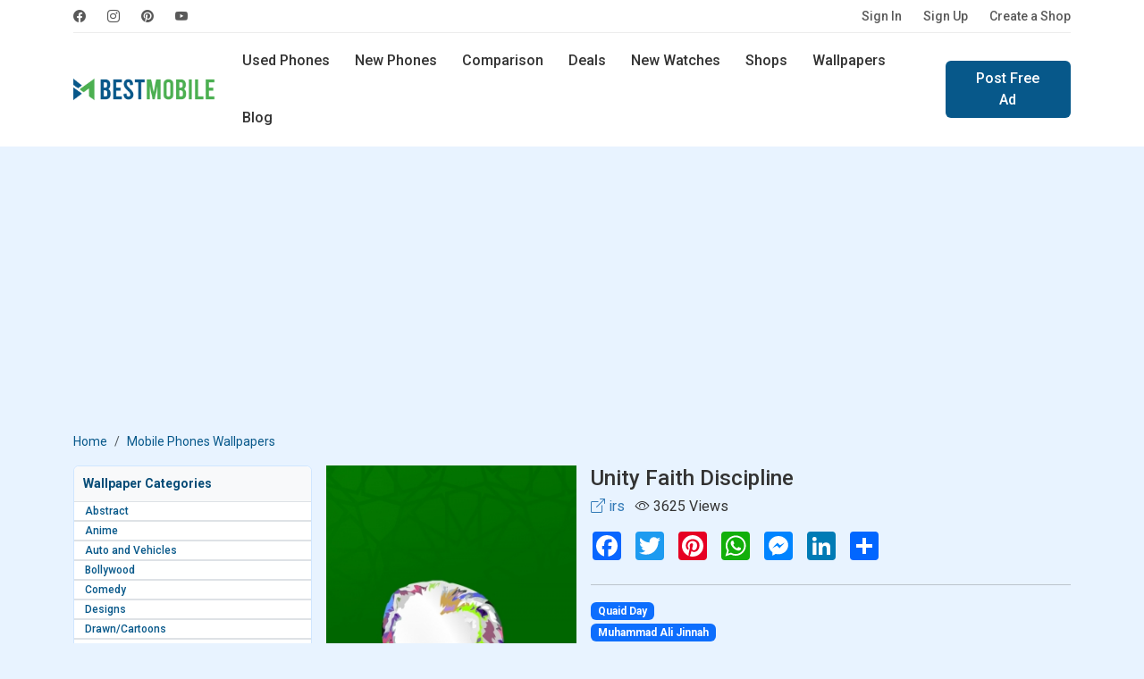

--- FILE ---
content_type: text/html; charset=utf-8
request_url: https://www.google.com/recaptcha/api2/aframe
body_size: 265
content:
<!DOCTYPE HTML><html><head><meta http-equiv="content-type" content="text/html; charset=UTF-8"></head><body><script nonce="rvnPuqH-ybzOdX9SHsFuOA">/** Anti-fraud and anti-abuse applications only. See google.com/recaptcha */ try{var clients={'sodar':'https://pagead2.googlesyndication.com/pagead/sodar?'};window.addEventListener("message",function(a){try{if(a.source===window.parent){var b=JSON.parse(a.data);var c=clients[b['id']];if(c){var d=document.createElement('img');d.src=c+b['params']+'&rc='+(localStorage.getItem("rc::a")?sessionStorage.getItem("rc::b"):"");window.document.body.appendChild(d);sessionStorage.setItem("rc::e",parseInt(sessionStorage.getItem("rc::e")||0)+1);localStorage.setItem("rc::h",'1769009054903');}}}catch(b){}});window.parent.postMessage("_grecaptcha_ready", "*");}catch(b){}</script></body></html>